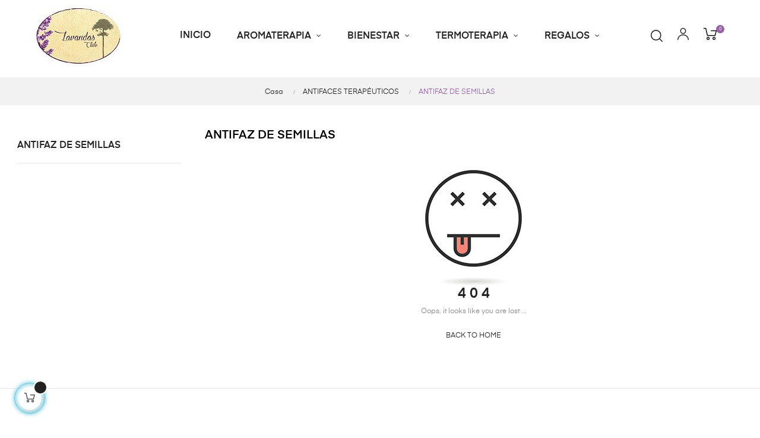

--- FILE ---
content_type: text/html; charset=utf-8
request_url: https://www.lavandas.cl/138-antifaz-de-semillas
body_size: 12847
content:
<!doctype html>
<html lang="es"  class="default" >

  <head>
    
      
  <meta charset="utf-8">


  <meta http-equiv="x-ua-compatible" content="ie=edge">



  <title>ANTIFAZ DE SEMILLAS</title>
  <meta name="description" content="">
  <meta name="keywords" content="">
        <link rel="canonical" href="https://www.lavandas.cl/138-antifaz-de-semillas">
    
                  <link rel="alternate" href="https://www.lavandas.cl/138-antifaz-de-semillas" hreflang="es-es">
        



  <meta name="viewport" content="width=device-width, initial-scale=1">



  <link rel="icon" type="image/vnd.microsoft.icon" href="/img/favicon.ico?1617828648">
  <link rel="shortcut icon" type="image/x-icon" href="/img/favicon.ico?1617828648">


  

    <link rel="stylesheet" href="https://www.lavandas.cl/themes/at_athena/assets/css/theme.css" type="text/css" media="all">
  <link rel="stylesheet" href="https://www.lavandas.cl/modules/ps_facetedsearch/views/dist/front.css" type="text/css" media="all">
  <link rel="stylesheet" href="https://www.lavandas.cl/themes/at_athena/modules/leobootstrapmenu/views/css/megamenu.css" type="text/css" media="all">
  <link rel="stylesheet" href="https://www.lavandas.cl/themes/at_athena/modules/leobootstrapmenu/views/css/leomenusidebar.css" type="text/css" media="all">
  <link rel="stylesheet" href="https://www.lavandas.cl/themes/at_athena/modules/leoslideshow/views/css/typo/typo.css" type="text/css" media="all">
  <link rel="stylesheet" href="https://www.lavandas.cl/themes/at_athena/modules/leoslideshow/views/css/iView/iview.css" type="text/css" media="all">
  <link rel="stylesheet" href="https://www.lavandas.cl/themes/at_athena/modules/leoslideshow/views/css/iView/skin_4_responsive/style.css" type="text/css" media="all">
  <link rel="stylesheet" href="https://www.lavandas.cl/modules/leofeature/views/css/jquery.mCustomScrollbar.css" type="text/css" media="all">
  <link rel="stylesheet" href="https://www.lavandas.cl/themes/at_athena/modules/leofeature/views/css/front.css" type="text/css" media="all">
  <link rel="stylesheet" href="https://www.lavandas.cl/modules/leoquicklogin/views/css/front.css" type="text/css" media="all">
  <link rel="stylesheet" href="https://www.lavandas.cl/modules/leoquicklogin/views/css/font-awesome.min.css" type="text/css" media="all">
  <link rel="stylesheet" href="https://www.lavandas.cl/js/jquery/ui/themes/base/minified/jquery-ui.min.css" type="text/css" media="all">
  <link rel="stylesheet" href="https://www.lavandas.cl/js/jquery/ui/themes/base/minified/jquery.ui.theme.min.css" type="text/css" media="all">
  <link rel="stylesheet" href="https://www.lavandas.cl/js/jquery/plugins/fancybox/jquery.fancybox.css" type="text/css" media="all">
  <link rel="stylesheet" href="https://www.lavandas.cl/modules/blockgrouptop/views/css/blockgrouptop.css" type="text/css" media="all">
  <link rel="stylesheet" href="https://www.lavandas.cl/themes/at_athena/modules/leoproductsearch/views/css/leosearch.css" type="text/css" media="all">
  <link rel="stylesheet" href="https://www.lavandas.cl/modules/leoproductsearch/views/css/jquery.autocomplete_productsearch.css" type="text/css" media="all">
  <link rel="stylesheet" href="https://www.lavandas.cl/themes/at_athena/assets/css/custom.css" type="text/css" media="all">
  <link rel="stylesheet" href="https://www.lavandas.cl/modules/appagebuilder/views/css/animate.css" type="text/css" media="all">
  <link rel="stylesheet" href="https://www.lavandas.cl/themes/at_athena/modules/appagebuilder/views/css/owl.carousel.css" type="text/css" media="all">
  <link rel="stylesheet" href="https://www.lavandas.cl/themes/at_athena/modules/appagebuilder/views/css/owl.theme.css" type="text/css" media="all">
  <link rel="stylesheet" href="https://www.lavandas.cl/themes/at_athena/modules/appagebuilder/views/css/slick-theme.css" type="text/css" media="all">
  <link rel="stylesheet" href="https://www.lavandas.cl/themes/at_athena/modules/appagebuilder/views/css/slick.css" type="text/css" media="all">
  <link rel="stylesheet" href="https://www.lavandas.cl/modules/appagebuilder/views/css/jquery.fullPage.css" type="text/css" media="all">
  <link rel="stylesheet" href="https://www.lavandas.cl/themes/at_athena/modules/appagebuilder/views/css/ApImageHotspot.css" type="text/css" media="all">
  <link rel="stylesheet" href="https://www.lavandas.cl/themes/at_athena/modules/appagebuilder/views/css/styles.css" type="text/css" media="all">
  <link rel="stylesheet" href="https://www.lavandas.cl/modules/appagebuilder/views/css/unique.css" type="text/css" media="all">
  <link rel="stylesheet" href="https://www.lavandas.cl/themes/at_athena/modules/appagebuilder/views/css/positions/headerposition1621519926.css" type="text/css" media="all">
  <link rel="stylesheet" href="https://www.lavandas.cl/themes/at_athena/modules/appagebuilder/views/css/profiles/profile3353827161.css" type="text/css" media="all">



    


  

  <script type="text/javascript">
        var LEO_COOKIE_THEME = "AT_ATHENA_PANEL_CONFIG";
        var add_cart_error = "An error occurred while processing your request. Please try again";
        var ajaxsearch = "1";
        var buttoncompare_title_add = "Comparar";
        var buttoncompare_title_remove = "Eliminar de comparaci\u00f3n";
        var buttonwishlist_title_add = "Lista de deseos";
        var buttonwishlist_title_remove = "Sacar de la WishList";
        var cancel_rating_txt = "Cancel Rating";
        var comparator_max_item = 3;
        var compared_products = [];
        var disable_review_form_txt = "No existe un criterio para opinar de este producto o este lenguaje";
        var enable_dropdown_defaultcart = 1;
        var enable_flycart_effect = 1;
        var enable_notification = 0;
        var height_cart_item = "135";
        var isLogged = false;
        var leo_push = 0;
        var leo_search_url = "https:\/\/www.lavandas.cl\/module\/leoproductsearch\/productsearch";
        var leo_token = "2c2829f9d4af5fc9ce597fbb2b647219";
        var leoproductsearch_static_token = "2c2829f9d4af5fc9ce597fbb2b647219";
        var leoproductsearch_token = "98d347c0d5ede94cd4f5c781b7fa9293";
        var lf_is_gen_rtl = false;
        var lps_show_product_img = "1";
        var lps_show_product_price = "1";
        var lql_ajax_url = "https:\/\/www.lavandas.cl\/module\/leoquicklogin\/leocustomer";
        var lql_is_gen_rtl = false;
        var lql_module_dir = "\/modules\/leoquicklogin\/";
        var lql_myaccount_url = "https:\/\/www.lavandas.cl\/mi-cuenta";
        var lql_redirect = "";
        var number_cartitem_display = 3;
        var numpro_display = "100";
        var prestashop = {"cart":{"products":[],"totals":{"total":{"type":"total","label":"Total","amount":0,"value":"$0"},"total_including_tax":{"type":"total","label":"Total (impuestos incl.)","amount":0,"value":"$0"},"total_excluding_tax":{"type":"total","label":"Total (impuestos excl.)","amount":0,"value":"$0"}},"subtotals":{"products":{"type":"products","label":"Subtotal","amount":0,"value":"$0"},"discounts":null,"shipping":{"type":"shipping","label":"Transporte","amount":0,"value":"Gratis"},"tax":null},"products_count":0,"summary_string":"0 art\u00edculos","vouchers":{"allowed":0,"added":[]},"discounts":[],"minimalPurchase":0,"minimalPurchaseRequired":""},"currency":{"name":"Peso chileno","iso_code":"CLP","iso_code_num":"152","sign":"$"},"customer":{"lastname":null,"firstname":null,"email":null,"birthday":null,"newsletter":null,"newsletter_date_add":null,"optin":null,"website":null,"company":null,"siret":null,"ape":null,"is_logged":false,"gender":{"type":null,"name":null},"addresses":[]},"language":{"name":"Espa\u00f1ol (Spanish)","iso_code":"es","locale":"es-ES","language_code":"es-es","is_rtl":"0","date_format_lite":"d\/m\/Y","date_format_full":"d\/m\/Y H:i:s","id":1},"page":{"title":"","canonical":"https:\/\/www.lavandas.cl\/138-antifaz-de-semillas","meta":{"title":"ANTIFAZ DE SEMILLAS","description":"","keywords":"","robots":"index"},"page_name":"category","body_classes":{"lang-es":true,"lang-rtl":false,"country-CL":true,"currency-CLP":true,"layout-left-column":true,"page-category":true,"tax-display-disabled":true,"category-id-138":true,"category-ANTIFAZ DE SEMILLAS":true,"category-id-parent-118":true,"category-depth-level-3":true},"admin_notifications":[]},"shop":{"name":"Lavandas","logo":"\/img\/lavandas-logo-1617828648.jpg","stores_icon":"\/img\/logo_stores.png","favicon":"\/img\/favicon.ico"},"urls":{"base_url":"https:\/\/www.lavandas.cl\/","current_url":"https:\/\/www.lavandas.cl\/138-antifaz-de-semillas","shop_domain_url":"https:\/\/www.lavandas.cl","img_ps_url":"https:\/\/www.lavandas.cl\/img\/","img_cat_url":"https:\/\/www.lavandas.cl\/img\/c\/","img_lang_url":"https:\/\/www.lavandas.cl\/img\/l\/","img_prod_url":"https:\/\/www.lavandas.cl\/img\/p\/","img_manu_url":"https:\/\/www.lavandas.cl\/img\/m\/","img_sup_url":"https:\/\/www.lavandas.cl\/img\/su\/","img_ship_url":"https:\/\/www.lavandas.cl\/img\/s\/","img_store_url":"https:\/\/www.lavandas.cl\/img\/st\/","img_col_url":"https:\/\/www.lavandas.cl\/img\/co\/","img_url":"https:\/\/www.lavandas.cl\/themes\/at_athena\/assets\/img\/","css_url":"https:\/\/www.lavandas.cl\/themes\/at_athena\/assets\/css\/","js_url":"https:\/\/www.lavandas.cl\/themes\/at_athena\/assets\/js\/","pic_url":"https:\/\/www.lavandas.cl\/upload\/","pages":{"address":"https:\/\/www.lavandas.cl\/direccion","addresses":"https:\/\/www.lavandas.cl\/direcciones","authentication":"https:\/\/www.lavandas.cl\/iniciar-sesion","cart":"https:\/\/www.lavandas.cl\/carrito","category":"https:\/\/www.lavandas.cl\/index.php?controller=category","cms":"https:\/\/www.lavandas.cl\/index.php?controller=cms","contact":"https:\/\/www.lavandas.cl\/contactenos","discount":"https:\/\/www.lavandas.cl\/descuento","guest_tracking":"https:\/\/www.lavandas.cl\/seguimiento-pedido-invitado","history":"https:\/\/www.lavandas.cl\/historial-compra","identity":"https:\/\/www.lavandas.cl\/datos-personales","index":"https:\/\/www.lavandas.cl\/","my_account":"https:\/\/www.lavandas.cl\/mi-cuenta","order_confirmation":"https:\/\/www.lavandas.cl\/confirmacion-pedido","order_detail":"https:\/\/www.lavandas.cl\/index.php?controller=order-detail","order_follow":"https:\/\/www.lavandas.cl\/seguimiento-pedido","order":"https:\/\/www.lavandas.cl\/pedido","order_return":"https:\/\/www.lavandas.cl\/index.php?controller=order-return","order_slip":"https:\/\/www.lavandas.cl\/facturas-abono","pagenotfound":"https:\/\/www.lavandas.cl\/pagina-no-encontrada","password":"https:\/\/www.lavandas.cl\/recuperar-contrase\u00f1a","pdf_invoice":"https:\/\/www.lavandas.cl\/index.php?controller=pdf-invoice","pdf_order_return":"https:\/\/www.lavandas.cl\/index.php?controller=pdf-order-return","pdf_order_slip":"https:\/\/www.lavandas.cl\/index.php?controller=pdf-order-slip","prices_drop":"https:\/\/www.lavandas.cl\/productos-rebajados","product":"https:\/\/www.lavandas.cl\/index.php?controller=product","search":"https:\/\/www.lavandas.cl\/busqueda","sitemap":"https:\/\/www.lavandas.cl\/mapa del sitio","stores":"https:\/\/www.lavandas.cl\/tiendas","supplier":"https:\/\/www.lavandas.cl\/proveedor","register":"https:\/\/www.lavandas.cl\/iniciar-sesion?create_account=1","order_login":"https:\/\/www.lavandas.cl\/pedido?login=1"},"alternative_langs":{"es-es":"https:\/\/www.lavandas.cl\/138-antifaz-de-semillas"},"theme_assets":"\/themes\/at_athena\/assets\/","actions":{"logout":"https:\/\/www.lavandas.cl\/?mylogout="},"no_picture_image":{"bySize":{"small_default":{"url":"https:\/\/www.lavandas.cl\/img\/p\/es-default-small_default.jpg","width":98,"height":123},"cart_default":{"url":"https:\/\/www.lavandas.cl\/img\/p\/es-default-cart_default.jpg","width":125,"height":157},"medium_default":{"url":"https:\/\/www.lavandas.cl\/img\/p\/es-default-medium_default.jpg","width":378,"height":472},"home_default":{"url":"https:\/\/www.lavandas.cl\/img\/p\/es-default-home_default.jpg","width":500,"height":563},"large_default":{"url":"https:\/\/www.lavandas.cl\/img\/p\/es-default-large_default.jpg","width":1000,"height":1125}},"small":{"url":"https:\/\/www.lavandas.cl\/img\/p\/es-default-small_default.jpg","width":98,"height":123},"medium":{"url":"https:\/\/www.lavandas.cl\/img\/p\/es-default-medium_default.jpg","width":378,"height":472},"large":{"url":"https:\/\/www.lavandas.cl\/img\/p\/es-default-large_default.jpg","width":1000,"height":1125},"legend":""}},"configuration":{"display_taxes_label":false,"display_prices_tax_incl":true,"is_catalog":false,"show_prices":true,"opt_in":{"partner":true},"quantity_discount":{"type":"discount","label":"Descuento"},"voucher_enabled":0,"return_enabled":0},"field_required":[],"breadcrumb":{"links":[{"title":"Casa","url":"https:\/\/www.lavandas.cl\/"},{"title":"ANTIFACES TERAP\u00c9UTICOS","url":"https:\/\/www.lavandas.cl\/118-antifaces-terapeuticos"},{"title":"ANTIFAZ DE SEMILLAS","url":"https:\/\/www.lavandas.cl\/138-antifaz-de-semillas"}],"count":3},"link":{"protocol_link":"https:\/\/","protocol_content":"https:\/\/"},"time":1769142141,"static_token":"2c2829f9d4af5fc9ce597fbb2b647219","token":"98d347c0d5ede94cd4f5c781b7fa9293"};
        var productcompare_add = "El producto ha sido a\u00f1adido a la lista de comparaci\u00f3n";
        var productcompare_add_error = "An error occurred while adding. Please try again";
        var productcompare_max_item = "No se puede agregar m\u00e1s de 3 producto a la comparaci\u00f3n de productos";
        var productcompare_remove = "El producto se ha eliminado correctamente de la lista de comparaci\u00f3n";
        var productcompare_remove_error = "An error occurred while removing. Please try again";
        var productcompare_url = "https:\/\/www.lavandas.cl\/module\/leofeature\/productscompare";
        var productcompare_viewlistcompare = "Ver la lista de comparaci\u00f3n";
        var psemailsubscription_subscription = "https:\/\/www.lavandas.cl\/module\/ps_emailsubscription\/subscription";
        var review_error = "An error occurred while processing your request. Please try again";
        var show_popup = 1;
        var txt_not_found = "No products found";
        var type_dropdown_defaultcart = "dropdown";
        var type_flycart_effect = "fade";
        var width_cart_item = "265";
        var wishlist_add = "El producto ha sido a\u00f1adido a su lista de deseos";
        var wishlist_cancel_txt = "Cancelar";
        var wishlist_confirm_del_txt = "Eliminar el elemento seleccionado?";
        var wishlist_del_default_txt = "No se puede eliminar por defecto deseos";
        var wishlist_email_txt = "Email";
        var wishlist_loggin_required = "Tienes que iniciar sesi\u00f3n para poder gestionar su lista de deseos";
        var wishlist_ok_txt = "De acuerdo";
        var wishlist_quantity_required = "Debe introducir una cantidad";
        var wishlist_remove = "El producto se retir\u00f3 con \u00e9xito de su Lista de deseos";
        var wishlist_reset_txt = "Reiniciar";
        var wishlist_send_txt = "Enviar";
        var wishlist_send_wishlist_txt = "Enviar lista de deseos";
        var wishlist_url = "https:\/\/www.lavandas.cl\/module\/leofeature\/mywishlist";
        var wishlist_viewwishlist = "Ver su lista de deseos";
      </script>
<script type="text/javascript">
	var choosefile_text = "Elija el archivo";
	var turnoff_popup_text = "No mostrar este popup de nuevo";
	
	var size_item_quickview = 82;
	var style_scroll_quickview = 'vertical';
	
	var size_item_page = 113;
	var style_scroll_page = 'horizontal';
	
	var size_item_quickview_attr = 101;	
	var style_scroll_quickview_attr = 'vertical';
	
	var size_item_popup = 160;
	var style_scroll_popup = 'vertical';
</script>


  <script type="text/javascript">
	
	var FancyboxI18nClose = "Cerrar";
	var FancyboxI18nNext = "Siguiente";
	var FancyboxI18nPrev = "Anterior";
	var current_link = "http://www.lavandas.cl/";		
	var currentURL = window.location;
	currentURL = String(currentURL);
	currentURL = currentURL.replace("https://","").replace("http://","").replace("www.","").replace( /#\w*/, "" );
	current_link = current_link.replace("https://","").replace("http://","").replace("www.","");
	var text_warning_select_txt = "Por favor seleccione uno de quitar?";
	var text_confirm_remove_txt = "¿Seguro para eliminar fila de pie?";
	var close_bt_txt = "Cerrar";
	var list_menu = [];
	var list_menu_tmp = {};
	var list_tab = [];
	var isHomeMenu = 0;
	
</script><!-- @file modules\appagebuilder\views\templates\hook\header -->

<script>
	/**
	 * List functions will run when document.ready()
	 */
	var ap_list_functions = [];
	/**
	 * List functions will run when window.load()
	 */
	var ap_list_functions_loaded = [];

	/**
	 * List functions will run when document.ready() for theme
	 */

	var products_list_functions = [];
</script>


<script type='text/javascript'>
	var leoOption = {
		category_qty:1,
		product_list_image:1,
		product_one_img:1,
		productCdown: 1,
		productColor: 0,
		homeWidth: 500,
		homeheight: 563,
	}

	ap_list_functions.push(function(){
		if (typeof $.LeoCustomAjax !== "undefined" && $.isFunction($.LeoCustomAjax)) {
			var leoCustomAjax = new $.LeoCustomAjax();
			leoCustomAjax.processAjax();
		}
	});
</script>




    
  </head>

  <body id="category" class="lang-es country-cl currency-clp layout-left-column page-category tax-display-disabled category-id-138 category-antifaz-de-semillas category-id-parent-118 category-depth-level-3 fullwidth">

    
          
    <script>
        window.fbAsyncInit = function() {
            FB.init({
                appId      : '441506616218023',
                cookie     : true,  // enable cookies to allow the server to access 
                xfbml      : true,  // parse social plugins on this page
                version    : 'v2.9', // use graph api version 2.8
                scope: 'email, user_birthday',
            });
        };

        // Load the SDK asynchronously
        (function(d, s, id) {
            var js, fjs = d.getElementsByTagName(s)[0];
            if (d.getElementById(id)) return;
            js = d.createElement(s); js.id = id;
            js.src = "//connect.facebook.net/es_ES/sdk.js";
            fjs.parentNode.insertBefore(js, fjs);
        }(document, 'script', 'facebook-jssdk'));
    </script>
    
<script>
var google_client_id= "1038085221664-a11l6ld3cq8b3qcbejud1bsp8gsf5m0j.apps.googleusercontent.com";

</script>
<script src="https://apis.google.com/js/api:client.js"></script>

    

    <main id="page">
      
              
      <header id="header">
        <div class="header-container">
          
            
  <div class="header-banner">
          <div class="container">
              <div class="inner"></div>
          </div>
        </div>



  <nav class="header-nav">
    <div class="topnav">
            <div class="container">
              <div class="inner"></div>
            </div>
          </div>
    <div class="bottomnav">
              <div class="container">
              <div class="inner"></div>
              </div>
          </div>
  </nav>



  <div class="header-top">
          <div class="inner"><!-- @file modules\appagebuilder\views\templates\hook\ApRow -->
    <div        class="row box-top ApRow  has-bg bg-boxed"
                            style="background: no-repeat;margin-top: 10px;margin-bottom: 10px;"        data-bg_data=" no-repeat"        >
                                            <!-- @file modules\appagebuilder\views\templates\hook\ApColumn -->
<div    class="col-xl-2 col-lg-12 col-md-12 col-sm-12 col-xs-12 col-sp-12  ApColumn "
	    >
                    <!-- @file modules\appagebuilder\views\templates\hook\ApGenCode -->

	<a href="https://www.lavandas.cl/"><img class="logo img-fluid" src="/img/lavandas-logo-1617828648.jpg" alt="Lavandas"></a>

    </div><!-- @file modules\appagebuilder\views\templates\hook\ApColumn -->
<div    class="col-xl-8 col-lg-10 col-md-2 col-sm-2 col-xs-2 col-sp-2  ApColumn "
	    >
                    <!-- @file modules\appagebuilder\views\templates\hook\ApSlideShow -->
<div id="memgamenu-form_6123689038917702" class="ApMegamenu">
			    
                <nav data-megamenu-id="6123689038917702" class="leo-megamenu cavas_menu navbar navbar-default enable-canvas " role="navigation">
                            <!-- Brand and toggle get grouped for better mobile display -->
                            <div class="navbar-header">
                                    <button type="button" class="navbar-toggler hidden-lg-up" data-toggle="collapse" data-target=".megamenu-off-canvas-6123689038917702">
                                            <span class="sr-only">Navegación de palanca</span>
                                            &#9776;
                                            <!--
                                            <span class="icon-bar"></span>
                                            <span class="icon-bar"></span>
                                            <span class="icon-bar"></span>
                                            -->
                                    </button>
                            </div>
                            <!-- Collect the nav links, forms, and other content for toggling -->
                                                        <div class="leo-top-menu collapse navbar-toggleable-md megamenu-off-canvas megamenu-off-canvas-6123689038917702"><ul class="nav navbar-nav megamenu horizontal">    <li data-menu-type="controller" class="nav-item  " >
        <a class="nav-link has-category" href="https://www.lavandas.cl/" target="_self">
                            
                            <span class="menu-title">INICIO</span>
                                                        </a>
    </li>
<li data-menu-type="category" class="nav-item parent dropdown   " >
    <a class="nav-link dropdown-toggle has-category" data-toggle="dropdown" href="https://www.lavandas.cl/115-aromaterapia" target="_self">
                    
                    <span class="menu-title">AROMATERAPIA</span>
                                	
	    </a>
    <b class="caret"></b>
        <div class="dropdown-menu level1"  >
        <div class="dropdown-menu-inner">
            <div class="row">
                <div class="col-sm-12 mega-col" data-colwidth="12" data-type="menu" >
                    <div class="inner">
                        <ul>
                                                            <li data-menu-type="category" class="nav-item   " >
            <a class="nav-link" href="https://www.lavandas.cl/132-aceites-esenciales">
            
                            <span class="menu-title">ACEITES ESENCIALES</span>
                                    
                    </a>

    </li>
            
                                                            <li data-menu-type="category" class="nav-item   " >
            <a class="nav-link" href="https://www.lavandas.cl/133-pillow-sprays-hidrolatos">
            
                            <span class="menu-title">PILLOWS SPRAY</span>
                                    
                    </a>

    </li>
            
                                                            <li data-menu-type="category" class="nav-item   " >
            <a class="nav-link" href="https://www.lavandas.cl/134-roll-on-aromaterapia">
            
                            <span class="menu-title">ROLL ON AROMATERAPIA</span>
                                    
                    </a>

    </li>
            
                                                            <li data-menu-type="category" class="nav-item   " >
            <a class="nav-link" href="https://www.lavandas.cl/135-jabones-sales-de-bano">
            
                            <span class="menu-title">JABONES &amp; SALES DE BAÑO</span>
                                    
                    </a>

    </li>
            
                                                            <li data-menu-type="category" class="nav-item   " >
            <a class="nav-link" href="https://www.lavandas.cl/136-packs-aromaterapia">
            
                            <span class="menu-title">PACKS</span>
                                    
                    </a>

    </li>
            
                                                    </ul>
                    </div>
                </div>
            </div>
        </div>
    </div>

</li>
<li data-menu-type="category" class="nav-item parent dropdown   " >
    <a class="nav-link dropdown-toggle has-category" data-toggle="dropdown" href="https://www.lavandas.cl/2-home" target="_blank">
                    
                    <span class="menu-title">BIENESTAR</span>
                                	
	    </a>
    <b class="caret"></b>
        <div class="dropdown-menu level1"  >
        <div class="dropdown-menu-inner">
            <div class="row">
                <div class="col-sm-12 mega-col" data-colwidth="12" data-type="menu" >
                    <div class="inner">
                        <ul>
                                                            <li data-menu-type="category" class="nav-item   " >
            <a class="nav-link" href="https://www.lavandas.cl/150-bolsita-de-lavanda">
            
                            <span class="menu-title">BOLSITAS DE LAVANDA</span>
                                    
                    </a>

    </li>
            
                                                            <li data-menu-type="category" class="nav-item   " >
            <a class="nav-link" href="https://www.lavandas.cl/143-almohadilla-de-lavanda">
            
                            <span class="menu-title">ALMOHADILLAS DE LAVANDA</span>
                                    
                    </a>

    </li>
            
                                                            <li data-menu-type="category" class="nav-item parent dropdown-submenu  " >
            <a class="nav-link dropdown-toggle" data-toggle="dropdown" href="https://www.lavandas.cl/40-munecos-piedras-vellon-regalos">
            
                            <span class="menu-title">RELAJACIÓN NIÑOS</span>
                                    
            
                    </a>
        <b class="caret"></b>            <div class="dropdown-menu level2"  >
        <div class="dropdown-menu-inner">
            <div class="row">
                <div class="col-sm-12 mega-col" data-colwidth="12" data-type="menu" >
                    <div class="inner">
                        <ul>
                                                            <li data-menu-type="category" class="nav-item   " >
            <a class="nav-link" href="https://www.lavandas.cl/139-munecos-con-lavanda">
            
                            <span class="menu-title">CONEJOS AROMÁTICOS</span>
                                    
                    </a>

    </li>
            
                                                            <li data-menu-type="category" class="nav-item   " >
            <a class="nav-link" href="https://www.lavandas.cl/140-piedras-y-bisuteria">
            
                            <span class="menu-title">MUÑECOS AROMÁTICOS</span>
                                    
                    </a>

    </li>
            
                                                    </ul>
                    </div>
                </div>
            </div>
        </div>
    </div>
</li>
            
                                                            <li data-menu-type="category" class="nav-item   " >
            <a class="nav-link" href="https://www.lavandas.cl/144-almohadilla-lavanda-cuarzo">
            
                            <span class="menu-title">ALMOHADILLAS LAVANDA &amp; CUARZO</span>
                                    
                    </a>

    </li>
            
                                                            <li data-menu-type="category" class="nav-item   " >
            <a class="nav-link" href="https://www.lavandas.cl/137-antifaz-de-relajacion">
            
                            <span class="menu-title">ANTIFACES RELAJANTES</span>
                                    
                    </a>

    </li>
            
                                                    </ul>
                    </div>
                </div>
            </div>
        </div>
    </div>

</li>
<li data-menu-type="category" class="nav-item parent dropdown   " >
    <a class="nav-link dropdown-toggle has-category" data-toggle="dropdown" href="https://www.lavandas.cl/2-home" target="_self">
                    
                    <span class="menu-title">TERMOTERAPIA</span>
                                	
	    </a>
    <b class="caret"></b>
        <div class="dropdown-menu level1"  >
        <div class="dropdown-menu-inner">
            <div class="row">
                <div class="col-sm-12 mega-col" data-colwidth="12" data-type="menu" >
                    <div class="inner">
                        <ul>
                                                            <li data-menu-type="category" class="nav-item   " >
            <a class="nav-link" href="https://www.lavandas.cl/130-guatero-ninos">
            
                            <span class="menu-title">GUATEROS NIÑOS</span>
                                    
                    </a>

    </li>
            
                                                            <li data-menu-type="category" class="nav-item   " >
            <a class="nav-link" href="https://www.lavandas.cl/127-guatero-multiuso">
            
                            <span class="menu-title">GUATEROS MULTIUSO</span>
                                    
                    </a>

    </li>
            
                                                            <li data-menu-type="category" class="nav-item   " >
            <a class="nav-link" href="https://www.lavandas.cl/129-guatero-lumbar">
            
                            <span class="menu-title">GUATEROS LUMBAR</span>
                                    
                    </a>

    </li>
            
                                                            <li data-menu-type="category" class="nav-item   " >
            <a class="nav-link" href="https://www.lavandas.cl/128-guatero-cervical">
            
                            <span class="menu-title">GUATEROS CERVICALES</span>
                                    
                    </a>

    </li>
            
                                                            <li data-menu-type="category" class="nav-item   " >
            <a class="nav-link" href="https://www.lavandas.cl/131-packs">
            
                            <span class="menu-title">MINIGUATEROS</span>
                                    
                    </a>

    </li>
            
                                                            <li data-menu-type="category" class="nav-item   " >
            <a class="nav-link" href="https://www.lavandas.cl/138-antifaz-de-semillas">
            
                            <span class="menu-title">ANTIFACES CON SEMILLAS</span>
                                    
                    </a>

    </li>
            
                                                    </ul>
                    </div>
                </div>
            </div>
        </div>
    </div>

</li>
<li data-menu-type="category" class="nav-item parent dropdown   " >
    <a class="nav-link dropdown-toggle has-category" data-toggle="dropdown" href="https://www.lavandas.cl/2-home" target="_self">
                    
                    <span class="menu-title">REGALOS</span>
                                	
	    </a>
    <b class="caret"></b>
        <div class="dropdown-menu level1"  >
        <div class="dropdown-menu-inner">
            <div class="row">
                <div class="col-sm-12 mega-col" data-colwidth="12" data-type="menu" >
                    <div class="inner">
                        <ul>
                                                            <li data-menu-type="category" class="nav-item   " >
            <a class="nav-link" href="https://www.lavandas.cl/141-regalos">
            
                            <span class="menu-title">PIEDRAS</span>
                                    
                    </a>

    </li>
            
                                                            <li data-menu-type="category" class="nav-item   " >
            <a class="nav-link" href="https://www.lavandas.cl/151-packs-bolsitas-aromaticas">
            
                            <span class="menu-title">LANAS Y VELLÓN</span>
                                    
                    </a>

    </li>
            
                                                            <li data-menu-type="category" class="nav-item   " >
            <a class="nav-link" href="https://www.lavandas.cl/2-home">
            
                            <span class="menu-title">MADERA </span>
                                    
                    </a>

    </li>
            
                                                            <li data-menu-type="category" class="nav-item   " >
            <a class="nav-link" href="https://www.lavandas.cl/142-vellon-lanas">
            
                            <span class="menu-title">BISUTERÍA</span>
                                    
                    </a>

    </li>
            
                                                    </ul>
                    </div>
                </div>
            </div>
        </div>
    </div>

</li>
</ul></div>
            </nav>
            <script type="text/javascript">
            // <![CDATA[				
                            // var type="horizontal";
                            // checkActiveLink();
                            // checkTarget();
                            list_menu_tmp.id = '6123689038917702';
                            list_menu_tmp.type = 'horizontal';
            // ]]>
            
                                						
                                    // offCanvas();
                                    // var show_cavas = 1;
                                    // console.log('testaaa');
                                    // console.log(show_cavas);
                                    list_menu_tmp.show_cavas =1;

                    
                                        
                    list_menu_tmp.list_tab = list_tab;
                    list_menu.push(list_menu_tmp);
                    list_menu_tmp = {};	
                    list_tab = {};
                    
            </script>
    
	</div>

    </div><!-- @file modules\appagebuilder\views\templates\hook\ApColumn -->
<div    class="col-xl-2 col-lg-2 col-md-10 col-sm-10 col-xs-10 col-sp-10  ApColumn "
	    >
                    <!-- @file modules\appagebuilder\views\templates\hook\ApModule -->
<div id="_desktop_cart">
  <div class="blockcart cart-preview inactive" data-refresh-url="//www.lavandas.cl/module/ps_shoppingcart/ajax">
    <div class="header">
              <i class="icon-Ico_Cart"></i>
        <span class="cart-products-count">0</span>
          </div>
  </div>
</div>
<!-- @file modules\appagebuilder\views\templates\hook\ApModule -->
<!-- Block languages module -->
<div id="leo_block_top" class="popup-over e-scale float-md-right">
    <a href="javascript:void(0)" data-toggle="dropdown" class="popup-title">
    	<i class="icon-Ico_User icons"></i>
    </a>	    
	<div class="popup-content">
		<div class="row">
			<div class="col-xs-6">
				<div class="language-selector">
					<span>Idioma:</span>
					<ul class="link">
										          	<li  class="current" >
				            	<a href="https://www.lavandas.cl/138-antifaz-de-semillas" class="dropdown-item">
				            		<img src="/img/l/1.jpg" alt="Español" width="16" height="11" />
				            	</a>
				          	</li>
				        					</ul>
				</div>
				<div class="currency-selector">
					<span>Moneda:</span>
					<ul class="link">
										        	<li  class="current" >
				          		<a title="Peso chileno" rel="nofollow" href="https://www.lavandas.cl/138-antifaz-de-semillas?SubmitCurrency=1&amp;id_currency=1" class="dropdown-item">CLP</a>
				        	</li>
				      						</ul>
				</div>
			</div>
			<div class="col-xs-6">
									<div class="useinfo-selector">
						<ul class="user-info">
												<li>
						  <a
							class="signin leo-quicklogin"
					        data-enable-sociallogin="enable"
					        data-type="popup"
					        data-layout="login"
					        href="javascript:void(0)"
							title="Log in to your customer account"
							rel="nofollow"
						  >
						  	<i class="material-icons">&#xE88D;</i>
							<span>Sign in</span>
						  </a>
						</li>
												<li>
						<a
						  class="myacount"
						  href="https://www.lavandas.cl/mi-cuenta"
						  title="Mi cuenta"
						  rel="nofollow"
						>
							<i class="material-icons">&#xE8A6;</i>
						  <span>Mi cuenta</span>
						</a>
						</li>
						<li>
						<a
						  class="checkout"
			          href="//www.lavandas.cl/carrito?action=show"
						  title="Checkout"
						  rel="nofollow"
						>
						  <i class="material-icons">&#xE890;</i>
						  <span>Checkout</span>
						</a>
						</li>
						<li>
				      <a
				        class="ap-btn-wishlist dropdown-item"
				        href="//www.lavandas.cl/module/leofeature/mywishlist"
				        title="Favorito"
				        rel="nofollow"
				      >
				      	<i class="material-icons">&#xE87E;</i>
				        <span>Favorito</span>
						<span class="ap-total-wishlist ap-total"></span>
				      </a>
				    </li>
					<li>
				      <a
				        class="ap-btn-compare dropdown-item"
				        href="//www.lavandas.cl/module/leofeature/productscompare"
				        title="Comparar"
				        rel="nofollow"
				      >
				      	<i class="material-icons">&#xE3B9;</i>
				        <span>Comparar</span>
						<span class="ap-total-compare ap-total"></span>
				      </a>
				    </li>
						</ul>
					</div>
						</div>
		</div>
		
	</div>
</div>

<!-- /Block languages module -->
<!-- @file modules\appagebuilder\views\templates\hook\ApModule -->


<!-- Block search module -->
<div id="leo_search_block_top" class="block exclusive search-by-category">
	<h4 class="title_block">Buscar</h4>
	<form method="get" action="https://www.lavandas.cl/index.php?controller=productsearch" id="leosearchtopbox">
		<input type="hidden" name="fc" value="module" />
		<input type="hidden" name="module" value="leoproductsearch" />
		<input type="hidden" name="controller" value="productsearch" />
                <input type="hidden" name="leoproductsearch_static_token" value="2c2829f9d4af5fc9ce597fbb2b647219"/>
		    	<label>Buscar Productos:</label>
		<div class="block_content clearfix leoproductsearch-content">		
			<div class="list-cate-wrapper">
				<input id="leosearchtop-cate-id" name="cate" value="" type="hidden">
				<a href="javascript:void(0)" id="dropdownListCateTop" class="select-title" rel="nofollow" data-toggle="dropdown" aria-haspopup="true" aria-expanded="false">
					<span>Toda categoría</span>
					<i class="material-icons pull-xs-right">keyboard_arrow_down</i>
				</a>
				<div class="list-cate dropdown-menu" aria-labelledby="dropdownListCateTop">
					<a href="#" data-cate-id="" data-cate-name="Toda categoría" class="cate-item active" >Toda categoría</a>				
					<a href="#" data-cate-id="2" data-cate-name="Home" class="cate-item cate-level-1" >Home</a>
					
  <a href="#" data-cate-id="115" data-cate-name="AROMATERAPIA" class="cate-item cate-level-2" >--AROMATERAPIA</a>
  <a href="#" data-cate-id="132" data-cate-name="ACEITES ESENCIALES" class="cate-item cate-level-3" >---ACEITES ESENCIALES</a>
  <a href="#" data-cate-id="133" data-cate-name="PILLOW SPRAYS &amp; HIDROLATOS" class="cate-item cate-level-3" >---PILLOW SPRAYS &amp; HIDROLATOS</a>
  <a href="#" data-cate-id="134" data-cate-name="ROLL ON AROMATERAPIA" class="cate-item cate-level-3" >---ROLL ON AROMATERAPIA</a>
  <a href="#" data-cate-id="135" data-cate-name="JABONES &amp; SALES DE BAÑO" class="cate-item cate-level-3" >---JABONES &amp; SALES DE BAÑO</a>
  <a href="#" data-cate-id="136" data-cate-name="PACKS AROMATERAPIA" class="cate-item cate-level-3" >---PACKS AROMATERAPIA</a>
  <a href="#" data-cate-id="118" data-cate-name="ANTIFACES TERAPÉUTICOS" class="cate-item cate-level-2" >--ANTIFACES TERAPÉUTICOS</a>
  <a href="#" data-cate-id="137" data-cate-name="ANTIFAZ DE RELAJACIÓN" class="cate-item cate-level-3" >---ANTIFAZ DE RELAJACIÓN</a>
  <a href="#" data-cate-id="138" data-cate-name="ANTIFAZ DE SEMILLAS" class="cate-item cate-level-3" >---ANTIFAZ DE SEMILLAS</a>
  <a href="#" data-cate-id="120" data-cate-name="GUATEROS DE SEMILLAS" class="cate-item cate-level-2" >--GUATEROS DE SEMILLAS</a>
  <a href="#" data-cate-id="127" data-cate-name="GUATERO MULTIUSO" class="cate-item cate-level-3" >---GUATERO MULTIUSO</a>
  <a href="#" data-cate-id="128" data-cate-name="GUATERO CERVICAL" class="cate-item cate-level-3" >---GUATERO CERVICAL</a>
  <a href="#" data-cate-id="129" data-cate-name="GUATERO LUMBAR" class="cate-item cate-level-3" >---GUATERO LUMBAR</a>
  <a href="#" data-cate-id="130" data-cate-name="GUATERO NIÑOS" class="cate-item cate-level-3" >---GUATERO NIÑOS</a>
  <a href="#" data-cate-id="131" data-cate-name="PACKS" class="cate-item cate-level-3" >---PACKS</a>
  <a href="#" data-cate-id="40" data-cate-name="MUÑECOS, PIEDRAS, VELLÓN &amp; REGALOS" class="cate-item cate-level-2" >--MUÑECOS, PIEDRAS, VELLÓN &amp; REGALOS</a>
  <a href="#" data-cate-id="139" data-cate-name="MUÑECOS CON LAVANDA" class="cate-item cate-level-3" >---MUÑECOS CON LAVANDA</a>
  <a href="#" data-cate-id="140" data-cate-name="PIEDRAS Y BISUTERÍA" class="cate-item cate-level-3" >---PIEDRAS Y BISUTERÍA</a>
  <a href="#" data-cate-id="141" data-cate-name="REGALOS" class="cate-item cate-level-3" >---REGALOS</a>
  <a href="#" data-cate-id="142" data-cate-name="VELLÓN &amp; LANAS" class="cate-item cate-level-3" >---VELLÓN &amp; LANAS</a>
  <a href="#" data-cate-id="68" data-cate-name="ALMOHADILLAS RELAJANTES" class="cate-item cate-level-2" >--ALMOHADILLAS RELAJANTES</a>
  <a href="#" data-cate-id="143" data-cate-name="ALMOHADILLA DE LAVANDA" class="cate-item cate-level-3" >---ALMOHADILLA DE LAVANDA</a>
  <a href="#" data-cate-id="144" data-cate-name="ALMOHADILLA LAVANDA &amp; CUARZO" class="cate-item cate-level-3" >---ALMOHADILLA LAVANDA &amp; CUARZO</a>
  <a href="#" data-cate-id="46" data-cate-name="BOLSITAS AROMÁTICAS" class="cate-item cate-level-2" >--BOLSITAS AROMÁTICAS</a>
  <a href="#" data-cate-id="150" data-cate-name="BOLSITA DE LAVANDA" class="cate-item cate-level-3" >---BOLSITA DE LAVANDA</a>
  <a href="#" data-cate-id="151" data-cate-name="PACKS BOLSITAS AROMÁTICAS" class="cate-item cate-level-3" >---PACKS BOLSITAS AROMÁTICAS</a>
  <a href="#" data-cate-id="152" data-cate-name="RAMITOS DE LAVANDA" class="cate-item cate-level-3" >---RAMITOS DE LAVANDA</a>
  <a href="#" data-cate-id="160" data-cate-name="OFERTAS" class="cate-item cate-level-2" >--OFERTAS</a>
  
				</div>
			</div>
			<div class="leoproductsearch-result">
				<div class="leoproductsearch-loading cssload-speeding-wheel"></div>
				<input class="search_query form-control grey" type="text" id="leo_search_query_top" name="search_query" value="" placeholder="Buscar"/>
			</div>
			<button type="submit" id="leo_search_top_button" class="btn btn-default button button-small"><span><i class="material-icons search">search</i></span></button> 
		</div>
	</form>
</div>
<script type="text/javascript">
	var blocksearch_type = 'top';
</script>
<!-- /Block search module -->

    </div>            </div>
    </div>
          </div>
  
          
        </div>
      </header>
      
        
<aside id="notifications">
  <div class="container">
    
    
    
      </div>
</aside>
      
      <section id="wrapper">
       
              <div class="container">
                
            

<div data-depth="3" class="breadcrumb-bg brcenter breadcrumb-full" style=" background-color:#f2f2f2; min-height:10px; ">
    <div class="container">
    <nav data-depth="3" class="breadcrumb hidden-sm-down">
    <ol itemscope itemtype="http://schema.org/BreadcrumbList">
      
                  
            <li itemprop="itemListElement" itemscope itemtype="http://schema.org/ListItem">
              <a itemprop="item" href="https://www.lavandas.cl/">
                <span itemprop="name">Casa</span>
              </a>
              <meta itemprop="position" content="1">
            </li>
          
                  
            <li itemprop="itemListElement" itemscope itemtype="http://schema.org/ListItem">
              <a itemprop="item" href="https://www.lavandas.cl/118-antifaces-terapeuticos">
                <span itemprop="name">ANTIFACES TERAPÉUTICOS</span>
              </a>
              <meta itemprop="position" content="2">
            </li>
          
                  
            <li itemprop="itemListElement" itemscope itemtype="http://schema.org/ListItem">
              <a itemprop="item" href="https://www.lavandas.cl/138-antifaz-de-semillas">
                <span itemprop="name">ANTIFAZ DE SEMILLAS</span>
              </a>
              <meta itemprop="position" content="3">
            </li>
          
              
    </ol>
  </nav>
    </div>
  </div>
          
          <div class="row">
            
              <div id="left-column" class="sidebar col-xs-12 col-sm-12 col-md-4 col-lg-3">
                                  

<div class="block-categories block block-highlighted hidden-sm-down">
  <h4 class="title_block"><a href="https://www.lavandas.cl/138-antifaz-de-semillas">ANTIFAZ DE SEMILLAS</a></h4>
  <div class="block_content">
    <ul class="category-top-menu">
      <li>
  </li>
    </ul>
  </div>
</div>
<div id="search_filters_wrapper" class="hidden-sm-down">
  <div id="search_filter_controls" class="hidden-md-up">
      <span id="_mobile_search_filters_clear_all"></span>
      <button class="btn btn-secondary ok">
        <i class="material-icons rtl-no-flip">&#xE876;</i>
        De acuerdo
      </button>
  </div>
  
</div>

                              </div>
            

            
  <div id="content-wrapper" class="left-column col-xs-12 col-sm-12 col-md-8 col-lg-9">
    
    
  <section id="main">

    
  <div id="js-product-list-header">
            <div class="block-category card card-block">
            <h1 class="h1">ANTIFAZ DE SEMILLAS</h1>
            <div class="block-category-inner">
                                            </div>
        </div>
    </div>
  

    <section id="products">
              <div id="js-product-list-top"></div>

        <div id="js-product-list">
          <section id="content" class="page-content page-not-found">
  
    <div class="image-404">
      <img src="https://www.lavandas.cl/themes/at_athena/assets/img/404-image.png">
    </div>
    <h1>4 0 4</h1>
    <div class="content">
    <p>Oops, it looks like you are lost ...</p> 
    
    </div>

    <a class="btn" href="https://www.lavandas.cl/">Back to Home</a>


  
</section>
        </div>

        <div id="js-product-list-bottom"></div>
          </section>

  </section>

    
  </div>


            
          </div>
                  </div>
        	
      </section>

      <footer id="footer" class="footer-container">
        
          
  <div class="footer-top">
          <div class="container">
          <div class="inner"></div>
          </div>
      </div>


  <div class="footer-center">
          <div class="container">
          <div class="inner"><!-- @file modules\appagebuilder\views\templates\hook\ApRow -->
    <div        class="row box-footer ApRow  has-bg bg-boxed"
                            style="background: no-repeat;"        data-bg_data=" no-repeat"        >
                                            <!-- @file modules\appagebuilder\views\templates\hook\ApColumn -->
<div    class="col-xl-3 col-lg-6 col-md-6 col-sm-12 col-xs-12 col-sp-12  ApColumn "
	    >
                    <!-- @file modules\appagebuilder\views\templates\hook\ApGenCode -->

	<a href="https://www.lavandas.cl/"><img class="logo img-fluid" src="/img/lavandas-logo-1617828648.jpg" alt="Lavandas"></a>
<!-- @file modules\appagebuilder\views\templates\hook\ApGeneral -->
<div     class="block ApRawHtml">
	                    <div class="nqt_address">    <p>          </p></div><div class="nqt_info">    <p class="nqt-phonenumber">(+56) 995137457</p>    <a class="nqt-email" href="mailto:contacto@lavandas.cl" alt="nqt">contacto@lavandas.cl</a></div>    	</div>
    </div><!-- @file modules\appagebuilder\views\templates\hook\ApColumn -->
<div    class="col-xl-2-4 col-lg-3 col-md-3 col-sm-12 col-xs-12 col-sp-12  ApColumn "
	    >
                    <!-- @file modules\appagebuilder\views\templates\hook\ApBlockLink -->
            <div class="block block-toggler ApLink ApBlockLink accordion_small_screen">
                            <div class="title clearfix" data-target="#footer-link-form_7570262051545633" data-toggle="collapse">
                    <h4 class="title_block">
	                Lavandas
                    </h4>
                    <span class="float-xs-right">
                      <span class="navbar-toggler collapse-icons">
                        <i class="material-icons add">&#xE313;</i>
                        <i class="material-icons remove">&#xE316;</i>
                      </span>
                    </span>
                </div>
                                                    <ul class="collapse" id="footer-link-form_7570262051545633">
                                                                        <li><a href="https://www.lavandas.cl/content/4-Quienes-somos" target="_self">Quienes Somos</a></li>
                                                                                                <li><a href="https://www.lavandas.cl/content/2-como-comprar" target="_self">Como comprar</a></li>
                                                                                                <li><a href="https://www.lavandas.cl/content/1-politicas-de-despacho-y-devoluciones" target="_self">Políticas de Despacho y devoluciones</a></li>
                                                                                                <li><a href="https://www.lavandas.cl/content/5-venta-al-por-mayor" target="_self">Venta al por Mayor</a></li>
                                                                                                <li><a href="https://www.lavandas.cl/content/3-terminos-y-condiciones-de-uso" target="_self">Términos y condiciones</a></li>
                                                            </ul>
                    </div>
    
    </div><!-- @file modules\appagebuilder\views\templates\hook\ApColumn -->
<div    class="col-xl-2-4 col-lg-3 col-md-3 col-sm-12 col-xs-12 col-sp-12  ApColumn "
	    >
                    <!-- @file modules\appagebuilder\views\templates\hook\ApBlockLink -->
            <div class="block block-toggler ApLink ApBlockLink accordion_small_screen">
                            <div class="title clearfix" data-target="#footer-link-form_7119305894439392" data-toggle="collapse">
                    <h4 class="title_block">
	                Mi cuenta
                    </h4>
                    <span class="float-xs-right">
                      <span class="navbar-toggler collapse-icons">
                        <i class="material-icons add">&#xE313;</i>
                        <i class="material-icons remove">&#xE316;</i>
                      </span>
                    </span>
                </div>
                                                    <ul class="collapse" id="footer-link-form_7119305894439392">
                                                                        <li><a href="https://www.lavandas.cl/mi-cuenta" target="_self">Mi cuenta</a></li>
                                                                                                <li><a href="https://www.lavandas.cl/datos-personales" target="_self">Mis datos</a></li>
                                                                                                <li><a href="https://www.lavandas.cl/historial-compra" target="_self">Mis pedidos</a></li>
                                                                                                <li><a href="https://www.lavandas.cl/direccion" target="_self">Mis direcciones</a></li>
                                                            </ul>
                    </div>
    
    </div><!-- @file modules\appagebuilder\views\templates\hook\ApColumn -->
<div    class="col-xl-4 col-lg-12 col-md-12 col-sm-12 col-xs-12 col-sp-12  ApColumn "
	    >
                    <!-- @file modules\appagebuilder\views\templates\hook\ApModule -->
<div class="block_newsletter block">
  <h3 class="title_block" id="block-newsletter-label">Newsletter signup</h3>
  <div class="block_content">
    <form action="https://www.lavandas.cl/#footer" method="post">
      <div class="row">
        <div class="col-xs-12 col-conditions">
                          <p>Puede darse de baja en cualquier momento. Para ello, consulte nuestra información de contacto en el aviso legal.</p>
                    </div>
        <div class="col-xs-12 col-form">
          <div class="input-wrapper">
            <input
              name="email"
              type="text"
              value=""
              placeholder="Tu correo electrónico..."
              aria-labelledby="block-newsletter-label"
            >
            <button
              class="btn btn-outline float-xs-right"
              name="submitNewsletter"
              type="submit"
              value="Suscribir"
            >
              <span>SUBSCRIBE</span>
            </button>
          </div>
          <input type="hidden" name="action" value="0">
          <div class="clearfix"></div>
        </div>
        <div class="col-xs-12 col-mesg">
                                        
                      </div>
      </div>
    </form>
  </div>
</div>
<!-- @file modules\appagebuilder\views\templates\hook\ApModule -->


  <div class="block-social">
    <ul>
          </ul>
  </div>


    </div>            </div>
    <!-- @file modules\appagebuilder\views\templates\hook\ApRow -->
    <div        class="row box-copyright ApRow  has-bg bg-boxed"
                            style="background: no-repeat;"        data-bg_data=" no-repeat"        >
                                            <!-- @file modules\appagebuilder\views\templates\hook\ApColumn -->
<div    class="col-xl-6 col-lg-6 col-md-6 col-sm-12 col-xs-12 col-sp-12  ApColumn "
	    >
                    <!-- @file modules\appagebuilder\views\templates\hook\ApGeneral -->
<div     class="block ApRawHtml">
	                    <p class="nqt-copyright">Copyright © 2022 <strong>Lavandas.</strong> Todos los derechos reservados.</p>    	</div>
    </div><!-- @file modules\appagebuilder\views\templates\hook\ApColumn -->
<div    class="col-xl-6 col-lg-6 col-md-6 col-sm-12 col-xs-12 col-sp-12  ApColumn "
	    >
                    <!-- @file modules\appagebuilder\views\templates\hook\ApImage -->
<div id="image-form_2336937518835399" class="block ApImage">
	
            
                    <img src="/themes/at_athena/assets/img/modules/appagebuilder/images/logo-webpay-2.png" class=""
                                    title=""
            alt=""
	    style=" width:auto; 
			height:auto" />

            	        </div>
    </div>            </div>
    <div class="links block">
  <div class="row">
    </div>
</div>
</div>
          </div>
      </div>


  <div class="footer-bottom">
          <div class="container">
          <div class="inner"></div>
          </div>
      </div>
        
      </footer>
                      <div id="back-top"><a href="#" class="fa fa-angle-double-up"></a></div>
      
    </main>

    
        <script type="text/javascript" src="https://www.lavandas.cl/themes/core.js" ></script>
  <script type="text/javascript" src="https://www.lavandas.cl/themes/at_athena/assets/js/theme.js" ></script>
  <script type="text/javascript" src="https://www.lavandas.cl/modules/ps_emailsubscription/views/js/ps_emailsubscription.js" ></script>
  <script type="text/javascript" src="https://www.lavandas.cl/modules/ps_emailalerts/js/mailalerts.js" ></script>
  <script type="text/javascript" src="https://www.lavandas.cl/modules/leoslideshow/views/js/iView/raphael-min.js" ></script>
  <script type="text/javascript" src="https://www.lavandas.cl/modules/leoslideshow/views/js/iView/iview.js" ></script>
  <script type="text/javascript" src="https://www.lavandas.cl/modules/leoslideshow/views/js/leoslideshow.js" ></script>
  <script type="text/javascript" src="https://www.lavandas.cl/modules/leofeature/views/js/leofeature_cart.js" ></script>
  <script type="text/javascript" src="https://www.lavandas.cl/modules/leofeature/views/js/jquery.mousewheel.min.js" ></script>
  <script type="text/javascript" src="https://www.lavandas.cl/modules/leofeature/views/js/jquery.mCustomScrollbar.js" ></script>
  <script type="text/javascript" src="https://www.lavandas.cl/modules/leofeature/views/js/jquery.rating.pack.js" ></script>
  <script type="text/javascript" src="https://www.lavandas.cl/modules/leofeature/views/js/leofeature_review.js" ></script>
  <script type="text/javascript" src="https://www.lavandas.cl/modules/leofeature/views/js/leofeature_compare.js" ></script>
  <script type="text/javascript" src="https://www.lavandas.cl/modules/leofeature/views/js/leofeature_wishlist.js" ></script>
  <script type="text/javascript" src="https://www.lavandas.cl/modules/leoquicklogin/views/js/leoquicklogin.js" ></script>
  <script type="text/javascript" src="https://www.lavandas.cl/modules/appagebuilder/views/js/countdown.js" ></script>
  <script type="text/javascript" src="https://www.lavandas.cl/js/jquery/ui/jquery-ui.min.js" ></script>
  <script type="text/javascript" src="https://www.lavandas.cl/js/jquery/plugins/fancybox/jquery.fancybox.js" ></script>
  <script type="text/javascript" src="https://www.lavandas.cl/js/jquery/plugins/jquery.scrollTo.js" ></script>
  <script type="text/javascript" src="https://www.lavandas.cl/js/jquery/plugins/jquery.serialScroll.js" ></script>
  <script type="text/javascript" src="https://www.lavandas.cl/js/jquery/plugins/jquery.cooki-plugin.js" ></script>
  <script type="text/javascript" src="https://www.lavandas.cl/modules/ps_facetedsearch/views/dist/front.js" ></script>
  <script type="text/javascript" src="https://www.lavandas.cl/modules/ps_searchbar/ps_searchbar.js" ></script>
  <script type="text/javascript" src="https://www.lavandas.cl/modules/ps_shoppingcart/ps_shoppingcart.js" ></script>
  <script type="text/javascript" src="https://www.lavandas.cl/themes/at_athena/modules/leobootstrapmenu/views/js/leobootstrapmenu.js" ></script>
  <script type="text/javascript" src="https://www.lavandas.cl/modules/blockgrouptop/views/js/blockgrouptop.js" ></script>
  <script type="text/javascript" src="https://www.lavandas.cl/modules/leoproductsearch/views/js/jquery.autocomplete_productsearch.js" ></script>
  <script type="text/javascript" src="https://www.lavandas.cl/modules/leoproductsearch/views/js/leosearch.js" ></script>
  <script type="text/javascript" src="https://www.lavandas.cl/themes/at_athena/assets/js/custom.js" ></script>
  <script type="text/javascript" src="https://www.lavandas.cl/modules/appagebuilder/views/js/waypoints.min.js" ></script>
  <script type="text/javascript" src="https://www.lavandas.cl/modules/appagebuilder/views/js/instafeed.min.js" ></script>
  <script type="text/javascript" src="https://www.lavandas.cl/modules/appagebuilder/views/js/jquery.stellar.js" ></script>
  <script type="text/javascript" src="https://www.lavandas.cl/modules/appagebuilder/views/js/owl.carousel.js" ></script>
  <script type="text/javascript" src="https://www.lavandas.cl/modules/appagebuilder/views/js/imagesloaded.pkgd.min.js" ></script>
  <script type="text/javascript" src="https://www.lavandas.cl/modules/appagebuilder/views/js/slick.js" ></script>
  <script type="text/javascript" src="https://www.lavandas.cl/modules/appagebuilder/views/js/jquery.elevateZoom-3.0.8.min.js" ></script>
  <script type="text/javascript" src="https://www.lavandas.cl/modules/appagebuilder/views/js/jquery.fullPage.js" ></script>
  <script type="text/javascript" src="https://www.lavandas.cl/modules/appagebuilder/views/js/ApImageHotspot.js" ></script>
  <script type="text/javascript" src="https://www.lavandas.cl/modules/appagebuilder/views/js/script.js" ></script>


<script type="text/javascript">
	var choosefile_text = "Elija el archivo";
	var turnoff_popup_text = "No mostrar este popup de nuevo";
	
	var size_item_quickview = 82;
	var style_scroll_quickview = 'vertical';
	
	var size_item_page = 113;
	var style_scroll_page = 'horizontal';
	
	var size_item_quickview_attr = 101;	
	var style_scroll_quickview_attr = 'vertical';
	
	var size_item_popup = 160;
	var style_scroll_popup = 'vertical';
</script>    

    
      <div data-type="slidebar_bottom" style="position: fixed; bottom:20px; left:20px" class="leo-fly-cart solo type-fixed enable-slidebar">
	<div class="leo-fly-cart-icon-wrapper">
		<a href="javascript:void(0)" class="leo-fly-cart-icon" data-type="slidebar_bottom"><i class="material-icons">&#xE8CC;</i></a>
		<span class="leo-fly-cart-total"></span>
	</div>
		<div class="leo-fly-cart-cssload-loader"></div>
</div>	<div class="leo-fly-cart-mask"></div>

<div class="leo-fly-cart-slidebar slidebar_bottom">
	
	<div class="leo-fly-cart disable-dropdown">
		<div class="leo-fly-cart-wrapper">
			<div class="leo-fly-cart-icon-wrapper">
				<a href="javascript:void(0)" class="leo-fly-cart-icon"><i class="material-icons">&#xE8CC;</i></a>
				<span class="leo-fly-cart-total"></span>
			</div>
						<div class="leo-fly-cart-cssload-loader"></div>
		</div>
	</div>

</div><div class="modal leo-quicklogin-modal fade" tabindex="-1" role="dialog" aria-hidden="true">
    <div class="modal-dialog" role="document">
        <div class="modal-content">
            <div class="modal-header">
                <button type="button" class="close" data-dismiss="modal" aria-label="Close">
                    <span aria-hidden="true">&times;</span>
                </button>
            </div>
            <div class="modal-body">
                <div class="leo-quicklogin-form row">
		<div class="leo-form leo-login-form col-sm-6 leo-form-active">
		<h3 class="leo-login-title">			
			<span class="title-both">
				Existente Affiliate
			</span>
		
			<span class="title-only">
				Ingrese a su cuenta
			</span>		
		</h3>
		<form class="lql-form-content leo-login-form-content" action="#" method="post">
			<div class="form-group lql-form-mesg has-success">					
			</div>			
			<div class="form-group lql-form-mesg has-danger">					
			</div>
			<div class="form-group lql-form-content-element">
				<input type="email" class="form-control lql-email-login" name="lql-email-login" required="" placeholder="Dirección de correo electrónico">
			</div>
			<div class="form-group lql-form-content-element">
				<input type="password" class="form-control lql-pass-login" name="lql-pass-login" required="" placeholder="Contraseña">
			</div>
			<div class="form-group row lql-form-content-element">				
				<div class="col-xs-6">
											<input type="checkbox" class="lql-rememberme" name="lql-rememberme">
						<label class="form-control-label"><span>Recuérdame</span></label>
									</div>				
				<div class="col-xs-6 text-sm-right">
					<a role="button" href="#" class="leoquicklogin-forgotpass">Se te olvidó tu contraseña ?</a>
				</div>
			</div>
			<div class="form-group text-right">
				<button type="submit" class="form-control-submit lql-form-bt lql-login-bt btn btn-primary">			
					<span class="leoquicklogin-loading leoquicklogin-cssload-speeding-wheel"></span>
					<i class="leoquicklogin-icon leoquicklogin-success-icon material-icons">&#xE876;</i>
					<i class="leoquicklogin-icon leoquicklogin-fail-icon material-icons">&#xE033;</i>
					<span class="lql-bt-txt">					
						Iniciar sesión
					</span>
				</button>
			</div>
			<div class="form-group lql-callregister">
				<a role="button" href="#" class="lql-callregister-action">¿No tienen en cuenta? Cree uno aquí ?</a>
			</div>
		</form>
		<div class="leo-resetpass-form">
			<h3>Restablecer la contraseña</h3>
			<form class="lql-form-content leo-resetpass-form-content" action="#" method="post">
				<div class="form-group lql-form-mesg has-success">					
				</div>			
				<div class="form-group lql-form-mesg has-danger">					
				</div>
				<div class="form-group lql-form-content-element">
					<input type="email" class="form-control lql-email-reset" name="lql-email-reset" required="" placeholder="Dirección de correo electrónico">
				</div>
				<div class="form-group">					
					<button type="submit" class="form-control-submit lql-form-bt leoquicklogin-reset-pass-bt btn btn-primary">			
						<span class="leoquicklogin-loading leoquicklogin-cssload-speeding-wheel"></span>
						<i class="leoquicklogin-icon leoquicklogin-success-icon material-icons">&#xE876;</i>
						<i class="leoquicklogin-icon leoquicklogin-fail-icon material-icons">&#xE033;</i>
						<span class="lql-bt-txt">					
							Restablecer la contraseña
						</span>
					</button>
				</div>
				
			</form>
		</div>
	</div>
	
	<div class="leo-form leo-register-form col-sm-6 leo-form-active">
		<h3 class="leo-register-title">
			Nuevo registro de cuenta
		</h3>
		<form class="lql-form-content leo-register-form-content" action="#" method="post">
			<div class="form-group lql-form-mesg has-success">					
			</div>			
			<div class="form-group lql-form-mesg has-danger">					
			</div>
			<div class="form-group lql-form-content-element">
				<input type="text" class="form-control lql-register-firstname" name="lql-register-firstname"  placeholder="Nombre">
			</div>
			<div class="form-group lql-form-content-element">
				<input type="text" class="form-control lql-register-lastname" name="lql-register-lastname" required="" placeholder="Apellido">
			</div>
			<div class="form-group lql-form-content-element">
				<input type="email" class="form-control lql-register-email" name="lql-register-email" required="" placeholder="Dirección de correo electrónico">
			</div>
			<div class="form-group lql-form-content-element">
				<input type="password" class="form-control lql-register-pass" name="lql-register-pass" required="" placeholder="Contraseña">
			</div>
						<div class="form-group text-right">				
				<button type="submit" name="submit" class="form-control-submit lql-form-bt lql-register-bt btn btn-primary">			
					<span class="leoquicklogin-loading leoquicklogin-cssload-speeding-wheel"></span>
					<i class="leoquicklogin-icon leoquicklogin-success-icon material-icons">&#xE876;</i>
					<i class="leoquicklogin-icon leoquicklogin-fail-icon material-icons">&#xE033;</i>
					<span class="lql-bt-txt">					
						Crea una cuenta
					</span>
				</button>
			</div>
			<div class="form-group lql-calllogin">
				<div>¿Ya tienes una cuenta?</div>
				<a role="button" href="#" class="lql-calllogin-action">Entrar en vez</a>
				O
				<a role="button" href="#" class="lql-calllogin-action lql-callreset-action">Restablecer la contraseña</a>
			</div>
		</form>
	</div>
</div>

<div class="lql-social-login clearfix show-bt-txt">
	<h3 class="lql-social-login-title">
		Conectar con las redes sociales
	</h3>
			<!--
		<div class="fb-login-button" data-max-rows="1" data-size="large" data-button-type="login_with" data-show-faces="false" data-auto-logout-link="false" data-use-continue-as="false" scope="public_profile,email" onlogin="checkLoginState();"></div>
		-->
		<button class="btn social-login-bt facebook-login-bt" onclick="doFbLogin();"><span class="fa fa-facebook"></span>Iniciar sesión usando Facebook</button>
		
		<!--
		<div class="g-signin2" data-scope="profile email" data-longtitle="true" data-theme="dark" data-onsuccess="googleSignIn" data-onfailure="googleFail"></div>
	-->
			<button class="btn social-login-bt google-login-bt"><span class="fa fa-google"></span>Inicia sesión con Google</button>
				<button class="btn social-login-bt twitter-login-bt"><span class="fa fa-twitter"></span>Registrate con Twitter</button>
	</div>

            </div> 
            <div class="modal-footer"></div>
        </div>
    </div>
</div><div class="leoquicklogin-mask"></div>

<div class="leoquicklogin-slidebar">
    <div class="leoquicklogin-slidebar-wrapper">
        <div class="leoquicklogin-slidebar-top">
            <button type="button" class="leoquicklogin-slidebar-close btn btn-secondary">
                <i class="material-icons">&#xE5CD;</i>
                <span>Cerca</span>
            </button>
        </div>
        <div class="leo-quicklogin-form row">
		<div class="leo-form leo-login-form col-sm-6 leo-form-active">
		<h3 class="leo-login-title">			
			<span class="title-both">
				Existente Affiliate
			</span>
		
			<span class="title-only">
				Ingrese a su cuenta
			</span>		
		</h3>
		<form class="lql-form-content leo-login-form-content" action="#" method="post">
			<div class="form-group lql-form-mesg has-success">					
			</div>			
			<div class="form-group lql-form-mesg has-danger">					
			</div>
			<div class="form-group lql-form-content-element">
				<input type="email" class="form-control lql-email-login" name="lql-email-login" required="" placeholder="Dirección de correo electrónico">
			</div>
			<div class="form-group lql-form-content-element">
				<input type="password" class="form-control lql-pass-login" name="lql-pass-login" required="" placeholder="Contraseña">
			</div>
			<div class="form-group row lql-form-content-element">				
				<div class="col-xs-6">
											<input type="checkbox" class="lql-rememberme" name="lql-rememberme">
						<label class="form-control-label"><span>Recuérdame</span></label>
									</div>				
				<div class="col-xs-6 text-sm-right">
					<a role="button" href="#" class="leoquicklogin-forgotpass">Se te olvidó tu contraseña ?</a>
				</div>
			</div>
			<div class="form-group text-right">
				<button type="submit" class="form-control-submit lql-form-bt lql-login-bt btn btn-primary">			
					<span class="leoquicklogin-loading leoquicklogin-cssload-speeding-wheel"></span>
					<i class="leoquicklogin-icon leoquicklogin-success-icon material-icons">&#xE876;</i>
					<i class="leoquicklogin-icon leoquicklogin-fail-icon material-icons">&#xE033;</i>
					<span class="lql-bt-txt">					
						Iniciar sesión
					</span>
				</button>
			</div>
			<div class="form-group lql-callregister">
				<a role="button" href="#" class="lql-callregister-action">¿No tienen en cuenta? Cree uno aquí ?</a>
			</div>
		</form>
		<div class="leo-resetpass-form">
			<h3>Restablecer la contraseña</h3>
			<form class="lql-form-content leo-resetpass-form-content" action="#" method="post">
				<div class="form-group lql-form-mesg has-success">					
				</div>			
				<div class="form-group lql-form-mesg has-danger">					
				</div>
				<div class="form-group lql-form-content-element">
					<input type="email" class="form-control lql-email-reset" name="lql-email-reset" required="" placeholder="Dirección de correo electrónico">
				</div>
				<div class="form-group">					
					<button type="submit" class="form-control-submit lql-form-bt leoquicklogin-reset-pass-bt btn btn-primary">			
						<span class="leoquicklogin-loading leoquicklogin-cssload-speeding-wheel"></span>
						<i class="leoquicklogin-icon leoquicklogin-success-icon material-icons">&#xE876;</i>
						<i class="leoquicklogin-icon leoquicklogin-fail-icon material-icons">&#xE033;</i>
						<span class="lql-bt-txt">					
							Restablecer la contraseña
						</span>
					</button>
				</div>
				
			</form>
		</div>
	</div>
	
	<div class="leo-form leo-register-form col-sm-6 leo-form-active">
		<h3 class="leo-register-title">
			Nuevo registro de cuenta
		</h3>
		<form class="lql-form-content leo-register-form-content" action="#" method="post">
			<div class="form-group lql-form-mesg has-success">					
			</div>			
			<div class="form-group lql-form-mesg has-danger">					
			</div>
			<div class="form-group lql-form-content-element">
				<input type="text" class="form-control lql-register-firstname" name="lql-register-firstname"  placeholder="Nombre">
			</div>
			<div class="form-group lql-form-content-element">
				<input type="text" class="form-control lql-register-lastname" name="lql-register-lastname" required="" placeholder="Apellido">
			</div>
			<div class="form-group lql-form-content-element">
				<input type="email" class="form-control lql-register-email" name="lql-register-email" required="" placeholder="Dirección de correo electrónico">
			</div>
			<div class="form-group lql-form-content-element">
				<input type="password" class="form-control lql-register-pass" name="lql-register-pass" required="" placeholder="Contraseña">
			</div>
						<div class="form-group text-right">				
				<button type="submit" name="submit" class="form-control-submit lql-form-bt lql-register-bt btn btn-primary">			
					<span class="leoquicklogin-loading leoquicklogin-cssload-speeding-wheel"></span>
					<i class="leoquicklogin-icon leoquicklogin-success-icon material-icons">&#xE876;</i>
					<i class="leoquicklogin-icon leoquicklogin-fail-icon material-icons">&#xE033;</i>
					<span class="lql-bt-txt">					
						Crea una cuenta
					</span>
				</button>
			</div>
			<div class="form-group lql-calllogin">
				<div>¿Ya tienes una cuenta?</div>
				<a role="button" href="#" class="lql-calllogin-action">Entrar en vez</a>
				O
				<a role="button" href="#" class="lql-calllogin-action lql-callreset-action">Restablecer la contraseña</a>
			</div>
		</form>
	</div>
</div>

<div class="lql-social-login clearfix show-bt-txt">
	<h3 class="lql-social-login-title">
		Conectar con las redes sociales
	</h3>
			<!--
		<div class="fb-login-button" data-max-rows="1" data-size="large" data-button-type="login_with" data-show-faces="false" data-auto-logout-link="false" data-use-continue-as="false" scope="public_profile,email" onlogin="checkLoginState();"></div>
		-->
		<button class="btn social-login-bt facebook-login-bt" onclick="doFbLogin();"><span class="fa fa-facebook"></span>Iniciar sesión usando Facebook</button>
		
		<!--
		<div class="g-signin2" data-scope="profile email" data-longtitle="true" data-theme="dark" data-onsuccess="googleSignIn" data-onfailure="googleFail"></div>
	-->
			<button class="btn social-login-bt google-login-bt"><span class="fa fa-google"></span>Inicia sesión con Google</button>
				<button class="btn social-login-bt twitter-login-bt"><span class="fa fa-twitter"></span>Registrate con Twitter</button>
	</div>

        <div class="leoquicklogin-slidebar-bottom">
            <button type="button" class="leoquicklogin-slidebar-close btn btn-secondary">
                <i class="material-icons">&#xE5CD;</i>
                <span>Cerca</span>
            </button>
        </div>
    </div>
</div>
<div class="modal lql-social-modal fade" tabindex="-1" role="dialog" aria-hidden="true">
	
	  <div class="modal-dialog" role="document">
		<div class="modal-content">
		  <div class="modal-header">
			<button type="button" class="close" data-dismiss="modal" aria-label="Close">
			  <span aria-hidden="true">&times;</span>
			</button>
			<h5 class="modal-title lql-social-modal-mesg lql-social-loading">
				<span class="leoquicklogin-cssload-speeding-wheel"></span>
			</h5>
			<h5 class="modal-title lql-social-modal-mesg error-email">
				<i class="material-icons">&#xE033;</i>
				No se puede iniciar sesión sin correo electrónico!
			</h5>
			<h5 class="modal-title lql-social-modal-mesg error-email">				
				Por favor, compruebe su cuenta social y dar el permiso para utilizar la información de su correo electrónico
			</h5>
			<h5 class="modal-title lql-social-modal-mesg error-login">
				<i class="material-icons">&#xE033;</i>
				¡No puedes ingresar!
			</h5>
			<h5 class="modal-title lql-social-modal-mesg error-login">
				Por favor, póngase en contacto con nosotros o tratar de iniciar sesión con otra forma
			</h5>
			<h5 class="modal-title lql-social-modal-mesg success">
				<i class="material-icons">&#xE876;</i>
				¡Exitoso!
			</h5>
			<h5 class="modal-title lql-social-modal-mesg success">			
				Gracias por la tala en
			</h5>
		  </div>
		  
		  		 
		</div>
	  </div>
	
</div>
    
  </body>

</html>

--- FILE ---
content_type: text/css
request_url: https://www.lavandas.cl/themes/at_athena/modules/appagebuilder/views/css/profiles/profile3353827161.css
body_size: 382
content:
/*home 1*/
/***************************************************
  Mixins Themes 
/***************************************************/
/* Mixin Normal*/
/* Mixin Clear */
/* Mixin Border */
/*background RGBA
============================================*/
/***************************************************
  Mixins RTL Themes 
/***************************************************/
/************************************ 
	Override Bootstrap 
*************************************/
/**
 * Web Application Prefix Apply For Making Owner Styles
 */
/**
 *   Blocks Layout Selectors 
 */
/***********************************************************************/
@media (max-width: 1750px) {
  .page-home > div {
    margin-left: 0;
    margin-right: 0;
    padding-left: 9px;
    padding-right: 9px; } }

/*# sourceMappingURL=profile3353827161.css.map */

@media (min-width: 768px){
#wrapper .breadcrumb {
    background: none;
    margin: -15px 0 2px;
    font-size: 14px;
    position: relative;
    height: 60px;
    display: -webkit-box;
    display: -moz-box;
    display: box;
    display: -webkit-flex;
    display: -moz-flex;
    display: -ms-flexbox;
    display: flex;
    -webkit-box-align: center;
    -moz-box-align: center;
    box-align: center;
    -webkit-align-items: center;
    -moz-align-items: center;
    -ms-align-items: center;
    -o-align-items: center;
    align-items: center;
    -ms-flex-align: center;
    text-align: center;
}
}

.breadcrumb li a {
    display: block;
    padding: 0 10px 0 0;
    line-height: 20px;
    position: relative;
    transition: all .4s;
    font-size: 12px;
    font-weight: 500;
}

#wrapper {
    min-height: 500px;
    padding-left: 9px;
    padding-right: 9px;
    padding-top: 10px;
    padding-bottom: 30px;
}